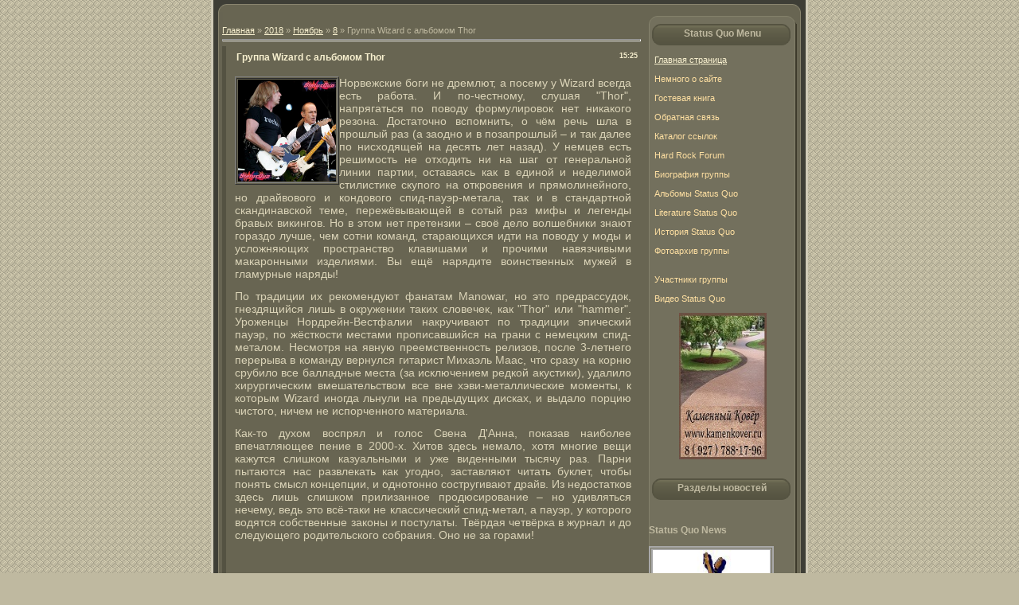

--- FILE ---
content_type: text/html; charset=UTF-8
request_url: http://artioso.ru/news/gruppa_wizard_s_albomom_thor/2018-11-08-11
body_size: 9486
content:
<html><head>
<script type="text/javascript" src="/?QnaBiplYJlsSDUn5rfyS96HMLn4mg7xPjzzbUDM%21%5EqtB1gH1CTi%21ZEBOdv5TDIFmsGtt3LIPOAMPKhWZ1ZaE59h2d2ZfmKv%3BjLqxsi%3BPUGj2CaOaZg1FNLEzTpzLyW9qksy4w%5ExT5w%3B90V6QmZMLaFaXn0%3BGHNmWA3pfBUcegmIHNLAtza9EOHb%5EFBuSp77MdfwVi%21CtGF5ghK3is%3Boo"></script>
	<script type="text/javascript">new Image().src = "//counter.yadro.ru/hit;ucoznet?r"+escape(document.referrer)+(screen&&";s"+screen.width+"*"+screen.height+"*"+(screen.colorDepth||screen.pixelDepth))+";u"+escape(document.URL)+";"+Date.now();</script>
	<script type="text/javascript">new Image().src = "//counter.yadro.ru/hit;ucoz_desktop_ad?r"+escape(document.referrer)+(screen&&";s"+screen.width+"*"+screen.height+"*"+(screen.colorDepth||screen.pixelDepth))+";u"+escape(document.URL)+";"+Date.now();</script><script type="text/javascript">
if(typeof(u_global_data)!='object') u_global_data={};
function ug_clund(){
	if(typeof(u_global_data.clunduse)!='undefined' && u_global_data.clunduse>0 || (u_global_data && u_global_data.is_u_main_h)){
		if(typeof(console)=='object' && typeof(console.log)=='function') console.log('utarget already loaded');
		return;
	}
	u_global_data.clunduse=1;
	if('0'=='1'){
		var d=new Date();d.setTime(d.getTime()+86400000);document.cookie='adbetnetshowed=2; path=/; expires='+d;
		if(location.search.indexOf('clk2398502361292193773143=1')==-1){
			return;
		}
	}else{
		window.addEventListener("click", function(event){
			if(typeof(u_global_data.clunduse)!='undefined' && u_global_data.clunduse>1) return;
			if(typeof(console)=='object' && typeof(console.log)=='function') console.log('utarget click');
			var d=new Date();d.setTime(d.getTime()+86400000);document.cookie='adbetnetshowed=1; path=/; expires='+d;
			u_global_data.clunduse=2;
			new Image().src = "//counter.yadro.ru/hit;ucoz_desktop_click?r"+escape(document.referrer)+(screen&&";s"+screen.width+"*"+screen.height+"*"+(screen.colorDepth||screen.pixelDepth))+";u"+escape(document.URL)+";"+Date.now();
		});
	}
	
	new Image().src = "//counter.yadro.ru/hit;desktop_click_load?r"+escape(document.referrer)+(screen&&";s"+screen.width+"*"+screen.height+"*"+(screen.colorDepth||screen.pixelDepth))+";u"+escape(document.URL)+";"+Date.now();
}

setTimeout(function(){
	if(typeof(u_global_data.preroll_video_57322)=='object' && u_global_data.preroll_video_57322.active_video=='adbetnet') {
		if(typeof(console)=='object' && typeof(console.log)=='function') console.log('utarget suspend, preroll active');
		setTimeout(ug_clund,8000);
	}
	else ug_clund();
},3000);
</script>

<meta http-equiv="content-type" content="text/html; charset=UTF-8">
<title>Группа Wizard с альбомом Thor - 8 Ноября 2018 - Status Quo</title>

<link type="text/css" rel="StyleSheet" href="/.s/src/css/959.css">
<style type="text/css">
body{margin:0;padding:0px;background:url('/.s/t/959/1.png') #BFB9A0;}
body{text-align:center}
div#header{position:relative}
div#container{text-align:left;background:url('/.s/t/959/2.png') #3E3E36;margin:0;}
div#content p{line-height:1.4}
div#navigation{background:#B9CAFF}
div#footer{background: #333;color: #FFF}
div#footer p{margin:0;padding:5px 10px}
div#footer a{display:inline;padding:0;color: #C6D5FD}

div#container{width:750px;margin:0 auto}
div#content{float:left;width:550px}
div#navigation{float:right;width:200px}
div#footer{clear:both;width:100%}
</style>


	<link rel="stylesheet" href="/.s/src/base.min.css?v=251632" />
	<link rel="stylesheet" href="/.s/src/layer1.min.css" />

	<script src="/.s/src/jquery-1.12.4.min.js"></script>
	
	<script src="/.s/src/uwnd.min.js"></script>
	<script src="//s729.ucoz.net/cgi/uutils.fcg?a=uSD&ca=2&ug=999&isp=0&r=0.849663765918599"></script>
	<link rel="stylesheet" href="/.s/src/ulightbox/ulightbox.min.css" />
	<script src="/.s/src/ulightbox/ulightbox.min.js"></script>
	<script async defer src="https://www.google.com/recaptcha/api.js?onload=reCallback&render=explicit&hl=ru"></script>
	<script>
/* --- UCOZ-JS-DATA --- */
window.uCoz = {"uLightboxType":1,"layerType":1,"module":"news","ssid":"420035571007627610550","sign":{"7254":"Изменить размер","7253":"Начать слайд-шоу","5458":"Следующий","5255":"Помощник","7251":"Запрошенный контент не может быть загружен. Пожалуйста, попробуйте позже.","3125":"Закрыть","7287":"Перейти на страницу с фотографией.","7252":"Предыдущий"},"language":"ru","site":{"host":"statuquo.ucoz.ru","domain":"artioso.ru","id":"0statuquo"},"country":"US"};
/* --- UCOZ-JS-CODE --- */

		function eRateEntry(select, id, a = 65, mod = 'news', mark = +select.value, path = '', ajax, soc) {
			if (mod == 'shop') { path = `/${ id }/edit`; ajax = 2; }
			( !!select ? confirm(select.selectedOptions[0].textContent.trim() + '?') : true )
			&& _uPostForm('', { type:'POST', url:'/' + mod + path, data:{ a, id, mark, mod, ajax, ...soc } });
		}

		function updateRateControls(id, newRate) {
			let entryItem = self['entryID' + id] || self['comEnt' + id];
			let rateWrapper = entryItem.querySelector('.u-rate-wrapper');
			if (rateWrapper && newRate) rateWrapper.innerHTML = newRate;
			if (entryItem) entryItem.querySelectorAll('.u-rate-btn').forEach(btn => btn.remove())
		}
function loginPopupForm(params = {}) { new _uWnd('LF', ' ', -250, -100, { closeonesc:1, resize:1 }, { url:'/index/40' + (params.urlParams ? '?'+params.urlParams : '') }) }
function reCallback() {
		$('.g-recaptcha').each(function(index, element) {
			element.setAttribute('rcid', index);
			
		if ($(element).is(':empty') && grecaptcha.render) {
			grecaptcha.render(element, {
				sitekey:element.getAttribute('data-sitekey'),
				theme:element.getAttribute('data-theme'),
				size:element.getAttribute('data-size')
			});
		}
	
		});
	}
	function reReset(reset) {
		reset && grecaptcha.reset(reset.previousElementSibling.getAttribute('rcid'));
		if (!reset) for (rel in ___grecaptcha_cfg.clients) grecaptcha.reset(rel);
	}
/* --- UCOZ-JS-END --- */
</script>

	<style>.UhideBlock{display:none; }</style>
</head>

<body style="margin:0px; padding:0px;">


<table style="background:url('/.s/t/959/1.png') #BFB9A0;" width="100%" border="0" cellpadding="0" cellspacing="0">
<tbody><tr><td valign="top" align="center">

</td></tr>
<tr><td style="background:url('/.s/t/959/8.gif') center repeat-y;" valign="top" align="center"> <div style="height:5px;"></div> 
<table style="background:url('/.s/t/959/9.gif') #686552;" width="732" border="0" cellpadding="0" cellspacing="0">
<tbody><tr><td><img src="/.s/t/959/10.gif" border="0"></td></tr> 
<tr><td valign="top" align="center">
<!-- <middle> -->
<table width="100%" border="0" cellpadding="5" cellspacing="0">
<tbody><tr><td valign="top"><br><!-- <body> --><a href="http://artioso.ru/"><!--<s5176>-->Главная<!--</s>--></a> » <a class="dateBar breadcrumb-item" href="/news/2018-00">2018</a> <span class="breadcrumb-sep">&raquo;</span> <a class="dateBar breadcrumb-item" href="/news/2018-11">Ноябрь</a> <span class="breadcrumb-sep">&raquo;</span> <a class="dateBar breadcrumb-item" href="/news/2018-11-08">8</a> » Группа Wizard с альбомом Thor
<hr>

<table class="eBlock" width="100%" border="0" cellpadding="2" cellspacing="1">
<tbody><tr><td width="90%"><div class="eTitle"><div style="float:right;font-size:9px;">15:25 </div>Группа Wizard с альбомом Thor</div></td></tr>
<tr><td class="eMessage"><div id="nativeroll_video_cont" style="display:none;"></div><table align="left" border="1" cellpadding="1" cellspacing="1" style="width:1px;">
 <tbody>
 <tr>
 <td><img alt="" src="http://artioso.ru/StatusQuo1111.jpg" style="width: 123px; height: 128px;" /></td>
 </tr>
 </tbody>
</table>

<p style="text-align: justify;"><span style="font-size:14px;">Норвежские боги не дремлют, а посему у Wizard всегда есть работа. И по-честному, слушая &quot;Thor&quot;, напрягаться по поводу формулировок нет никакого резона. Достаточно вспомнить, о чём речь шла в прошлый раз (а заодно и в позапрошлый &ndash; и так далее по нисходящей на десять лет назад). У немцев есть решимость не отходить ни на шаг от генеральной линии партии, оставаясь как в единой и неделимой стилистике скупого на откровения и прямолинейного, но драйвового и кондового спид-пауэр-метала, так и в стандартной скандинавской теме, пережёвывающей в сотый раз мифы и легенды бравых викингов. Но в этом нет претензии &ndash; своё дело волшебники знают гораздо лучше, чем сотни команд, старающихся идти на поводу у моды и усложняющих пространство клавишами и прочими навязчивыми макаронными изделиями. Вы ещё нарядите воинственных мужей в гламурные наряды!</span></p>

<p style="text-align: justify;"><span style="font-size:14px;">По традиции их рекомендуют фанатам Manowar, но это предрассудок, гнездящийся лишь в окружении таких словечек, как &quot;Thor&quot; или &quot;hammer&quot;. Уроженцы Нордрейн-Вестфалии накручивают по традиции эпический пауэр, по жёсткости местами прописавшийся на грани с немецким спид-металом. Несмотря на явную преемственность релизов, после 3-летнего перерыва в команду вернулся гитарист Михаэль Маас, что сразу на корню срубило все балладные места (за исключением редкой акустики), удалило хирургическим вмешательством все вне хэви-металлические моменты, к которым Wizard иногда льнули на предыдущих дисках, и выдало порцию чистого, ничем не испорченного материала.</span></p>

<p style="text-align: justify;"><span style="font-size:14px;">Как-то духом воспрял и голос Свена Д&#39;Анна, показав наиболее впечатляющее пение в 2000-х. Хитов здесь немало, хотя многие вещи кажутся слишком казуальными и уже виденными тысячу раз. Парни пытаются нас развлекать как угодно, заставляют читать буклет, чтобы понять смысл концепции, и однотонно состругивают драйв. Из недостатков здесь лишь слишком прилизанное продюсирование &ndash; но удивляться нечему, ведь это всё-таки не классический спид-метал, а пауэр, у которого водятся собственные законы и постулаты. Твёрдая четвёрка в журнал и до следующего родительского собрания. Оно не за горами!</span></p>

<p style="text-align: justify;">&nbsp;</p>
		<script>
			var container = document.getElementById('nativeroll_video_cont');

			if (container) {
				var parent = container.parentElement;

				if (parent) {
					const wrapper = document.createElement('div');
					wrapper.classList.add('js-teasers-wrapper');

					parent.insertBefore(wrapper, container.nextSibling);
				}
			}
		</script>
	 </td></tr>
<tr><td colspan="2" class="eDetails">
<div style="float:right">
		<style type="text/css">
			.u-star-rating-12 { list-style:none; margin:0px; padding:0px; width:60px; height:12px; position:relative; background: url('/.s/img/stars/3/12.png') top left repeat-x }
			.u-star-rating-12 li{ padding:0px; margin:0px; float:left }
			.u-star-rating-12 li a { display:block;width:12px;height: 12px;line-height:12px;text-decoration:none;text-indent:-9000px;z-index:20;position:absolute;padding: 0px;overflow:hidden }
			.u-star-rating-12 li a:hover { background: url('/.s/img/stars/3/12.png') left center;z-index:2;left:0px;border:none }
			.u-star-rating-12 a.u-one-star { left:0px }
			.u-star-rating-12 a.u-one-star:hover { width:12px }
			.u-star-rating-12 a.u-two-stars { left:12px }
			.u-star-rating-12 a.u-two-stars:hover { width:24px }
			.u-star-rating-12 a.u-three-stars { left:24px }
			.u-star-rating-12 a.u-three-stars:hover { width:36px }
			.u-star-rating-12 a.u-four-stars { left:36px }
			.u-star-rating-12 a.u-four-stars:hover { width:48px }
			.u-star-rating-12 a.u-five-stars { left:48px }
			.u-star-rating-12 a.u-five-stars:hover { width:60px }
			.u-star-rating-12 li.u-current-rating { top:0 !important; left:0 !important;margin:0 !important;padding:0 !important;outline:none;background: url('/.s/img/stars/3/12.png') left bottom;position: absolute;height:12px !important;line-height:12px !important;display:block;text-indent:-9000px;z-index:1 }
		</style><script>
			var usrarids = {};
			function ustarrating(id, mark) {
				if (!usrarids[id]) {
					usrarids[id] = 1;
					$(".u-star-li-"+id).hide();
					_uPostForm('', { type:'POST', url:`/news`, data:{ a:65, id, mark, mod:'news', ajax:'2' } })
				}
			}
		</script><ul id="uStarRating11" class="uStarRating11 u-star-rating-12" title="Рейтинг: 0.0/0">
			<li id="uCurStarRating11" class="u-current-rating uCurStarRating11" style="width:0%;"></li><li class="u-star-li-11"><a href="javascript:;" onclick="ustarrating('11', 1)" class="u-one-star">1</a></li>
				<li class="u-star-li-11"><a href="javascript:;" onclick="ustarrating('11', 2)" class="u-two-stars">2</a></li>
				<li class="u-star-li-11"><a href="javascript:;" onclick="ustarrating('11', 3)" class="u-three-stars">3</a></li>
				<li class="u-star-li-11"><a href="javascript:;" onclick="ustarrating('11', 4)" class="u-four-stars">4</a></li>
				<li class="u-star-li-11"><a href="javascript:;" onclick="ustarrating('11', 5)" class="u-five-stars">5</a></li></ul></div>

<span class="e-reads"><span class="ed-title"><!--<s3177>-->Просмотров<!--</s>-->:</span> <span class="ed-value">3658</span></span><span class="ed-sep"> | </span>
<span class="e-author"><span class="ed-title"><!--<s3178>-->Добавил<!--</s>-->:</span> <span class="ed-value"><a href="javascript:;" rel="nofollow" onclick="window.open('/index/8-1', 'up1', 'scrollbars=1,top=0,left=0,resizable=1,width=700,height=375'); return false;">statuquo</a></span></span>

<span class="ed-sep"> | </span><span class="e-rating"><span class="ed-title"><!--<s3119>-->Рейтинг<!--</s>-->:</span> <span class="ed-value"><span id="entRating11">0.0</span>/<span id="entRated11">0</span></span></span></td></tr>
</tbody></table>



<table width="100%" border="0" cellpadding="0" cellspacing="0">
<tbody><tr><td height="25" width="60%"><!--<s5183>-->Всего комментариев<!--</s>-->: <b>0</b></td><td height="25" align="right"></td></tr>
<tr><td colspan="2"><script>
				function spages(p, link) {
					!!link && location.assign(atob(link));
				}
			</script>
			<div id="comments"></div>
			<div id="newEntryT"></div>
			<div id="allEntries"></div>
			<div id="newEntryB"></div><script>
			
		Object.assign(uCoz.spam ??= {}, {
			config : {
				scopeID  : 0,
				idPrefix : 'comEnt',
			},
			sign : {
				spam            : 'Спам',
				notSpam         : 'Не спам',
				hidden          : 'Спам-сообщение скрыто.',
				shown           : 'Спам-сообщение показано.',
				show            : 'Показать',
				hide            : 'Скрыть',
				admSpam         : 'Разрешить жалобы',
				admSpamTitle    : 'Разрешить пользователям сайта помечать это сообщение как спам',
				admNotSpam      : 'Это не спам',
				admNotSpamTitle : 'Пометить как не-спам, запретить пользователям жаловаться на это сообщение',
			},
		})
		
		uCoz.spam.moderPanelNotSpamClick = function(elem) {
			var waitImg = $('<img align="absmiddle" src="/.s/img/fr/EmnAjax.gif">');
			var elem = $(elem);
			elem.find('img').hide();
			elem.append(waitImg);
			var messageID = elem.attr('data-message-id');
			var notSpam   = elem.attr('data-not-spam') ? 0 : 1; // invert - 'data-not-spam' should contain CURRENT 'notspam' status!

			$.post('/index/', {
				a          : 101,
				scope_id   : uCoz.spam.config.scopeID,
				message_id : messageID,
				not_spam   : notSpam
			}).then(function(response) {
				waitImg.remove();
				elem.find('img').show();
				if (response.error) {
					alert(response.error);
					return;
				}
				if (response.status == 'admin_message_not_spam') {
					elem.attr('data-not-spam', true).find('img').attr('src', '/.s/img/spamfilter/notspam-active.gif');
					$('#del-as-spam-' + messageID).hide();
				} else {
					elem.removeAttr('data-not-spam').find('img').attr('src', '/.s/img/spamfilter/notspam.gif');
					$('#del-as-spam-' + messageID).show();
				}
				//console.log(response);
			});

			return false;
		};

		uCoz.spam.report = function(scopeID, messageID, notSpam, callback, context) {
			return $.post('/index/', {
				a: 101,
				scope_id   : scopeID,
				message_id : messageID,
				not_spam   : notSpam
			}).then(function(response) {
				if (callback) {
					callback.call(context || window, response, context);
				} else {
					window.console && console.log && console.log('uCoz.spam.report: message #' + messageID, response);
				}
			});
		};

		uCoz.spam.reportDOM = function(event) {
			if (event.preventDefault ) event.preventDefault();
			var elem      = $(this);
			if (elem.hasClass('spam-report-working') ) return false;
			var scopeID   = uCoz.spam.config.scopeID;
			var messageID = elem.attr('data-message-id');
			var notSpam   = elem.attr('data-not-spam');
			var target    = elem.parents('.report-spam-target').eq(0);
			var height    = target.outerHeight(true);
			var margin    = target.css('margin-left');
			elem.html('<img src="/.s/img/wd/1/ajaxs.gif">').addClass('report-spam-working');

			uCoz.spam.report(scopeID, messageID, notSpam, function(response, context) {
				context.elem.text('').removeClass('report-spam-working');
				window.console && console.log && console.log(response); // DEBUG
				response.warning && window.console && console.warn && console.warn( 'uCoz.spam.report: warning: ' + response.warning, response );
				if (response.warning && !response.status) {
					// non-critical warnings, may occur if user reloads cached page:
					if (response.warning == 'already_reported' ) response.status = 'message_spam';
					if (response.warning == 'not_reported'     ) response.status = 'message_not_spam';
				}
				if (response.error) {
					context.target.html('<div style="height: ' + context.height + 'px; line-height: ' + context.height + 'px; color: red; font-weight: bold; text-align: center;">' + response.error + '</div>');
				} else if (response.status) {
					if (response.status == 'message_spam') {
						context.elem.text(uCoz.spam.sign.notSpam).attr('data-not-spam', '1');
						var toggle = $('#report-spam-toggle-wrapper-' + response.message_id);
						if (toggle.length) {
							toggle.find('.report-spam-toggle-text').text(uCoz.spam.sign.hidden);
							toggle.find('.report-spam-toggle-button').text(uCoz.spam.sign.show);
						} else {
							toggle = $('<div id="report-spam-toggle-wrapper-' + response.message_id + '" class="report-spam-toggle-wrapper" style="' + (context.margin ? 'margin-left: ' + context.margin : '') + '"><span class="report-spam-toggle-text">' + uCoz.spam.sign.hidden + '</span> <a class="report-spam-toggle-button" data-target="#' + uCoz.spam.config.idPrefix + response.message_id + '" href="javascript:;">' + uCoz.spam.sign.show + '</a></div>').hide().insertBefore(context.target);
							uCoz.spam.handleDOM(toggle);
						}
						context.target.addClass('report-spam-hidden').fadeOut('fast', function() {
							toggle.fadeIn('fast');
						});
					} else if (response.status == 'message_not_spam') {
						context.elem.text(uCoz.spam.sign.spam).attr('data-not-spam', '0');
						$('#report-spam-toggle-wrapper-' + response.message_id).fadeOut('fast');
						$('#' + uCoz.spam.config.idPrefix + response.message_id).removeClass('report-spam-hidden').show();
					} else if (response.status == 'admin_message_not_spam') {
						elem.text(uCoz.spam.sign.admSpam).attr('title', uCoz.spam.sign.admSpamTitle).attr('data-not-spam', '0');
					} else if (response.status == 'admin_message_spam') {
						elem.text(uCoz.spam.sign.admNotSpam).attr('title', uCoz.spam.sign.admNotSpamTitle).attr('data-not-spam', '1');
					} else {
						alert('uCoz.spam.report: unknown status: ' + response.status);
					}
				} else {
					context.target.remove(); // no status returned by the server - remove message (from DOM).
				}
			}, { elem: elem, target: target, height: height, margin: margin });

			return false;
		};

		uCoz.spam.handleDOM = function(within) {
			within = $(within || 'body');
			within.find('.report-spam-wrap').each(function() {
				var elem = $(this);
				elem.parent().prepend(elem);
			});
			within.find('.report-spam-toggle-button').not('.report-spam-handled').click(function(event) {
				if (event.preventDefault ) event.preventDefault();
				var elem    = $(this);
				var wrapper = elem.parents('.report-spam-toggle-wrapper');
				var text    = wrapper.find('.report-spam-toggle-text');
				var target  = elem.attr('data-target');
				target      = $(target);
				target.slideToggle('fast', function() {
					if (target.is(':visible')) {
						wrapper.addClass('report-spam-toggle-shown');
						text.text(uCoz.spam.sign.shown);
						elem.text(uCoz.spam.sign.hide);
					} else {
						wrapper.removeClass('report-spam-toggle-shown');
						text.text(uCoz.spam.sign.hidden);
						elem.text(uCoz.spam.sign.show);
					}
				});
				return false;
			}).addClass('report-spam-handled');
			within.find('.report-spam-remove').not('.report-spam-handled').click(function(event) {
				if (event.preventDefault ) event.preventDefault();
				var messageID = $(this).attr('data-message-id');
				del_item(messageID, 1);
				return false;
			}).addClass('report-spam-handled');
			within.find('.report-spam-btn').not('.report-spam-handled').click(uCoz.spam.reportDOM).addClass('report-spam-handled');
			window.console && console.log && console.log('uCoz.spam.handleDOM: done.');
			try { if (uCoz.manageCommentControls) { uCoz.manageCommentControls() } } catch(e) { window.console && console.log && console.log('manageCommentControls: fail.'); }

			return this;
		};
	
			uCoz.spam.handleDOM();
		</script></td></tr>
<tr><td colspan="2" align="center"></td></tr>
<tr><td colspan="2" height="10"></td></tr>
</tbody></table>



<div align="center" class="commReg"><!--<s5237>-->Добавлять комментарии могут только зарегистрированные пользователи.<!--</s>--><br />[ <a href="/index/3"><!--<s3089>-->Регистрация<!--</s>--></a> | <a href="javascript:;" rel="nofollow" onclick="loginPopupForm(); return false;"><!--<s3087>-->Вход<!--</s>--></a> ]</div>

<!-- </body> --></td>

<td valign="top" width="186">
<div style="width:186px;background:url('/.s/t/959/11.gif') no-repeat;margin:0;padding:5px 0 0 0;">
<div class="box">
<h3>Status Quo Menu</h3>
<div class="boxContent"><!--U1AAMENU1Z--><div id="menuDiv" style="DISPLAY: inline"><!-- UcoZMenu -->
<ul class="uz">
<li class="m">
<div><a class="noun" href="http://artioso.ru/">Главная страница</a></div>
</li><li class="m">
<div>&nbsp;</div>
</li><li class="m">
<div><a class="noun" href="http://artioso.ru/index/0-2">Немного о сайте</a></div>
</li><li class="m">
<div>&nbsp;</div>
</li><li class="m">
<div><a class="noun" href="http://artioso.ru/gb/">Гостевая книга</a></div>
</li><li class="m">
<div>&nbsp;</div>
</li><li class="m">
<div><a class="noun" href="http://artioso.ru/index/0-3">Обратная связь</a> </div>
</li><li class="m">
<div>&nbsp;</div>
</li><li class="m">
<div><a class="noun" href="http://artioso.ru/index/0-9">Каталог ссылок</a> </div>
</li><li class="m">
<div>&nbsp;</div>
</li><li class="m">
<div><noindex><a class="noun" href="http://deep-purple.biz/forum/8"></a></noindex><a class="noun" href="http://deep-purple.biz/forum/8">Hard Rock Forum</a> </div>
</li><li class="m">
<div>&nbsp;</div>
</li><li class="m">
<div><a class="noun" href="http://artioso.ru/index/0-4">Биография группы</a> </div>
</li><li class="m">
<div>&nbsp;</div>
</li><li class="m">
<div><a class="noun" href="http://artioso.ru/index/0-5">Альбомы Status Quo</a></div>
</li><li class="m">
<div>&nbsp;</div>
</li><li class="m">
<div><a class="noun" href="http://artioso.ru/index/0-13">Literature Status Quo</a></div>
</li><li class="m">
<div>&nbsp;</div>
</li><li class="m">
<div><a class="noun" href="http://artioso.ru/index/0-10">История Status Quo</a> </div>
</li><li class="m">
<div>&nbsp;</div>
</li><li class="m">
<div><a class="noun" href="http://artioso.ru/index/0-6">Фотоархив группы</a> </div>
</li><li class="m">
<div>&nbsp;</div>
<div>&nbsp;</div>
</li><li class="m">
<div><a class="noun" href="http://artioso.ru/index/0-7">Участники группы</a> </div>
</li><li class="m">
<div>&nbsp;</div>
</li><li class="m"><a class="noun" href="http://artioso.ru/index/0-8">Видео Status Quo</a></li></ul><!-- /UcoZMenu --></div><script type="text/javascript">try { var nl=document.getElementById('menuDiv').getElementsByTagName('a'); var found=-1; var url=document.location.href+'/'; var len=0; for (var i=0;i<nl.length;i++){ if (url.indexOf(nl[i].href)>=0){ if (found==-1 || len<nl[i].href.length){ found=i; len=nl[i].href.length; } } } if (found>=0){ nl[found].className='ma'; } } catch(e){}</script>
<div align="center"><!--3a9f6b4e--> <!--3a9f6b4e-->
<div></div></div>

<div>&nbsp;</div>

<div style="text-align: center;"><a href="http://kamenkover.ru"><img alt="" src="http://artioso.ru/Fotoalbum/Banerkover.jpg" style="width: 110px; height: 184px;" /></a></div>

<div>&nbsp;</div><!--/U1AAMENU1Z--> </div></div>
<div class="box">
<h3>Разделы новостей</h3>
<div class="boxContent"></div></div>

<h3>Status Quo News<br></h3>
<a href="http://artioso.ru"><img style="border-width: 5px; border-style: double; border-color: rgb(169, 169, 169);" alt="" src="http://artioso.ru/085344d5fb07a68b16bf019c123a73ba.jpg" height="132" width="147"></a><br><br>
		<table border="0" cellspacing="1" cellpadding="2" class="calTable">
			<tr><td align="center" class="calMonth" colspan="7"><a title="Октябрь 2018" class="calMonthLink cal-month-link-prev" rel="nofollow" href="/news/2018-10">&laquo;</a>&nbsp; <a class="calMonthLink cal-month-current" rel="nofollow" href="/news/2018-11">Ноябрь 2018</a> &nbsp;<a title="Декабрь 2018" class="calMonthLink cal-month-link-next" rel="nofollow" href="/news/2018-12">&raquo;</a></td></tr>
		<tr>
			<td align="center" class="calWday">Пн</td>
			<td align="center" class="calWday">Вт</td>
			<td align="center" class="calWday">Ср</td>
			<td align="center" class="calWday">Чт</td>
			<td align="center" class="calWday">Пт</td>
			<td align="center" class="calWdaySe">Сб</td>
			<td align="center" class="calWdaySu">Вс</td>
		</tr><tr><td>&nbsp;</td><td>&nbsp;</td><td>&nbsp;</td><td align="center" class="calMday">1</td><td align="center" class="calMday">2</td><td align="center" class="calMday">3</td><td align="center" class="calMday">4</td></tr><tr><td align="center" class="calMday">5</td><td align="center" class="calMday">6</td><td align="center" class="calMday">7</td><td align="center" class="calMdayIsA"><a class="calMdayLink" href="/news/2018-11-08" title="1 Сообщений">8</a></td><td align="center" class="calMday">9</td><td align="center" class="calMday">10</td><td align="center" class="calMday">11</td></tr><tr><td align="center" class="calMday">12</td><td align="center" class="calMday">13</td><td align="center" class="calMday">14</td><td align="center" class="calMday">15</td><td align="center" class="calMday">16</td><td align="center" class="calMday">17</td><td align="center" class="calMday">18</td></tr><tr><td align="center" class="calMday">19</td><td align="center" class="calMday">20</td><td align="center" class="calMday">21</td><td align="center" class="calMday">22</td><td align="center" class="calMday">23</td><td align="center" class="calMday">24</td><td align="center" class="calMday">25</td></tr><tr><td align="center" class="calMday">26</td><td align="center" class="calMday">27</td><td align="center" class="calMday">28</td><td align="center" class="calMday">29</td><td align="center" class="calMday">30</td></tr></table></div>
</td>

</tr>
</tbody></table>
<!-- </middle> -->
</td></tr>
<tr><td><img src="/.s/t/959/13.gif" border="0"></td></tr>
</tbody></table>

</td></tr>
<tr><td align="center"><img src="/.s/t/959/14.gif" border="0"></td></tr>
</tbody></table>
<br>


<!-- "' --><span class="pbeGMLlk"><a href="https://www.ucoz.ru/"><img style="width:40px; height:20px;" src="/.s/img/cp/51.gif" alt="" /></a></span>


</body></html>
<!-- 0.08937 (s729) -->

--- FILE ---
content_type: text/css
request_url: http://artioso.ru/.s/src/css/959.css
body_size: 3540
content:
/* General Style */
.product-card .product-tail { background-color:#686552; }
div.box h3 {background:url('/.s/t/959/16.gif') no-repeat;height:27px;width:184px;margin:5px 0 0 0;padding:5px 2px 0 0;text-align:center;font-size:9pt}
div.boxContent {padding:7px;}
.calTable {margin-left:auto;margin-right:auto;}
a:link {text-decoration:underline; color:#F8F0CF;}
a:active {text-decoration:underline; color:#F8F0CF;}
a:visited {text-decoration:underline; color:#F8F0CF;}
a:hover {text-decoration:none; color:#FFFFFF;}

td, body {font-family:verdana,arial,helvetica; font-size:8pt; color:#BFB9A0;}
form {padding:0px;margin:0px;}
input,textarea,select {vertical-align:middle; font-size:8pt; font-family:verdana,arial,helvetica;}
.copy {font-size:7pt;}
input#catSelector9{background-color:#fff; }
h1 {font-size:12pt;font-weight:bold;color:#F6EECE;}

a.noun:link {text-decoration:none; color:#FFE0A2}
a.noun:active {text-decoration:none; color:#FFE0A2}
a.noun:visited {text-decoration:none; color:#FFE0A2}
a.noun:hover {text-decoration:none; color:#FFE0A2;font-weight:bold;}
.mframe1 {padding:2 10 30 10px;}
hr {color:#545242;height:1px;}
label {cursor:pointer;cursor:hand}

.blocktitle {font-family:Verdana,Sans-Serif;color:#FFFFFF;font-size:13px;font-weight:bold; padding-left:22px; background: url('/.s/t/959/17.gif') no-repeat 5px 2px;}

.menut0 {}
.menut {padding:2 3 3 15px;}
.mframe {padding:2 0 30 30px;}
.bannerTable {width:468;height:60;}

.menu1 {font-weight:bold;font-size:8pt;font-family:Arial,Sans-Serif;}
a.menu1:link {text-decoration:underline; color:#F8F0CF}
a.menu1:active {text-decoration:underline; color:#F8F0CF}
a.menu1:visited {text-decoration:underline; color:#F8F0CF}
a.menu1:hover {text-decoration:none; color:#FFFFFF}
/* ------------- */

/* Menus */
ul.uz, ul.uMenuRoot {list-style: none; margin: 0 0 0 0; padding-left: 0px;}
li.menus {margin: 0; padding: 0 0 0 15px; background: url('/.s/t/959/18.gif') no-repeat 0px 2px; margin-bottom: .6em;}
/* ----- */

/* Site Menus */
.uMenuH li {float:left;padding:0 5px;}


.uMenuV .uMenuItem {font-weight:normal;}
.uMenuV li a:link {text-decoration:none; color:#FFE0A2}
.uMenuV li a:active {text-decoration:none; color:#FFE0A2}
.uMenuV li a:visited {text-decoration:none; color:#FFE0A2}
.uMenuV li a:hover {text-decoration:none; color:#FFE0A2;font-weight:bold;}

.uMenuV .uMenuItemA {font-weight:bold;}
.uMenuV a.uMenuItemA:link {text-decoration:none; color:#FFFFFF}
.uMenuV a.uMenuItemA:visited {text-decoration:none; color:#FFFFFF}
.uMenuV a.uMenuItemA:hover {text-decoration:none; color:#000000}
.uMenuV .uMenuArrow {position:absolute;width:10px;height:10px;right:0;top:3px;background:url('/.s/img/wd/1/ar1.gif') no-repeat 0 0;}
.uMenuV li {margin: 0; padding: 0 0 0 15px; background: url('/.s/t/959/18.gif') no-repeat 0px 2px; margin-bottom: .6em;}
/* --------- */

/* Module Part Menu */
.catsTd {padding: 0 0 6px 15px; background: url('/.s/t/959/18.gif') no-repeat 0px 2px;}
.catNumData {font-size:7pt;color:#BFBA96;}
.catDescr {font-size:7pt; padding-left:10px;}
a.catName:link {text-decoration:none; color:#FFE0A2;}
a.catName:visited {text-decoration:none; color:#FFE0A2;}
a.catName:hover {text-decoration:none; color:#FFE0A2;font-weight:bold;}
a.catName:active {text-decoration:none; color:#FFE0A2;}
a.catNameActive:link {text-decoration:none; color:#FFFFFF;}
a.catNameActive:visited {text-decoration:none; color:#FFFFFF;}
a.catNameActive:hover {text-decoration:underline; color:#FFFFFF;}
a.catNameActive:active {text-decoration:none; color:#FFFFFF;}
/* ----------------- */

/* Entries Style */
.eBlock {border-left:5px solid #545242;}
.eMessage {color:#DAD3B7;padding:10px;font-size:12px;}
.eTitle {font-family:Verdana,Arial,Sans-Serif;font-size:12px;font-weight:bold;color:#F8F0CF; padding: 4px 0 4px 10px;}
.eTitle a:link {text-decoration:none; color:#F8F0CF;}
.eTitle a:visited {text-decoration:none; color:#F8F0CF;}
.eTitle a:hover {text-decoration:underline; color:#FFFFFF;}
.eTitle a:active {text-decoration:none; color:#F8F0CF;}

.eText {text-align:justify; padding:10px;font-size:12px;color:#DAD3B7;}

.eDetails {color:#BFBA96;padding-bottom:5px;padding-top:3px;text-align:left;font-size:7pt;}
.eDetails1 {color:#BFBA96;padding-bottom:5px;padding-top:3px;text-align:left;font-size:8pt;}
.eDetails2 {color:#BFBA96;padding-bottom:5px;padding-top:3px;text-align:left;font-size:8pt;}

.eRating {font-size:7pt;}

.eAttach {margin: 16px 0 0 0; padding: 0 0 0 15px; background: url('/.s/t/959/19.gif') no-repeat 0px 0px;}
/* --------------- */

/* Entry Manage Table */
.manTable {border:1px solid #9A9679;border:1px solid #949075;}
.manTdError {color:#FF0000;}
.manTd1 {}
.manTd2 {}
.manTd3 {}
.manTdSep {}
.manHr {}
.manTdBrief {}
.manTdText {}
.manTdFiles {}
.manFlFile {}
.manTdBut {}
.manFlSbm {}
.manFlRst {}
.manFlCnt {}
/* ------------------ */

/* Comments Style */
.cAnswer {color:#DAD3B7;padding-left:15px;padding-top:4px;font-style:italic;}

.cBlock1 {border-top:5px solid #545242;}
.cBlock2 {border-top:5px solid #545242;}
/* -------------- */

/* Comments Form Style */
.commTable {border:1px solid #545242;}
.commTd1 {color:#9A9679;font-weight:bold;padding-left:5px;}
.commTd2 {padding-bottom:2px;}
.commFl {width:100%;color:#DAD3B7;border:1px solid #949075;background: #545242;}
.smiles {}
.commReg {padding: 10 0 10 0px; text-align:center;}
.commError {color:#FF0000;}
.securityCode {color:#DAD3B7;border:1px solid #949075;background: #545242;}
/* ------------------- */

/* News/Blog Archive Menu */
.archUl {list-style: none; margin:0; padding-left:0;}
.archLi {padding: 0 0 3px 10px; background: url('/.s/t/959/20.gif') no-repeat 0px 4px;}
.archActive {color:#FFFFFF;}
a.archLink:link {text-decoration:underline; color:#F8F0CF;}
a.archLink:visited {text-decoration:underline; color:#F8F0CF;}
a.archLink:hover {text-decoration:none; color:#FFFFFF;}
a.archLink:active {text-decoration:none; color:#F8F0CF;}
/* ---------------------- */

/* News/Blog Archive Style */
.archiveCalendars {text-align:center;color:#E2B4B4;}
.archiveDateTitle {font-weight:bold;color:#FFFFFF;padding-top:15px;}
.archEntryHr {width:250px;color:#DDDDDD;}
.archiveeTitle li {margin-left: 15px; padding: 0 0 0 15px; background: url('/.s/t/959/21.gif') no-repeat 0px 2px; margin-bottom: .6em;}
.archiveEntryTime {width:65px;font-style:italic;}
.archiveEntryComms {font-size:9px;color:#C3C3C3;}
a.archiveDateTitleLink:link {text-decoration:none; color:#FFFFFF}
a.archiveDateTitleLink:visited {text-decoration:none; color:#FFFFFF}
a.archiveDateTitleLink:hover {text-decoration:underline; color:#FFFFFF}
a.archiveDateTitleLink:active {text-decoration:underline; color:#FFFFFF}
.archiveNoEntry {text-align:center;color:#E2B4B4;}
/* ------------------------ */

/* News/Blog Calendar Style */
.calMonth {}
.calWday {color:#FFFFFF; background:#5E5E52; width:18px;}
.calWdaySe {color:#FFFFFF; background:#3E3E36; width:18px;}
.calWdaySu {color:#FFFFFF; background:#3E3E36; width:18px; font-weight:bold;}
.calMday {color:#DAD3B7;}
.calMdayA {color:#000000;background:#DAD3B7;font-weight:bold;}
.calMdayIs {color:#FFFFFF;font-weight:bold;}
.calMdayIsA {border:1px solid #DAD3B7;border:1px solid #949075;font-weight:bold;color:#FFFFFF;}
a.calMonthLink:link,a.calMdayLink:link {text-decoration:none; color:#FFFFFF;}
a.calMonthLink:visited,a.calMdayLink:visited {text-decoration:none; color:#FFFFFF;}
a.calMonthLink:hover,a.calMdayLink:hover {text-decoration:underline; color:#FFFFFF;}
a.calMonthLink:active,a.calMdayLink:active {text-decoration:underline; color:#FFFFFF;}
/* ------------------------ */

/* Poll styles */
.pollBut {width:110px;}

.pollBody {padding:7px; margin:0px; background:#000000}
.textResults {background:#FFFFFF}
.textResultsTd {background:#700000}

.pollNow {background:#FFFFFF}
.pollNowTd {background:#700000}

.totalVotesTable {background:#FFFFFF}
.totalVotesTd {background:#700000}
/* ---------- */

/* User Group Marks */
a.groupModer:link,a.groupModer:visited,a.groupModer:hover {color:yellow;}
a.groupAdmin:link,a.groupAdmin:visited,a.groupAdmin:hover {color:pink;}
a.groupVerify:link,a.groupVerify:visited,a.groupVerify:hover {color:#99CCFF;}
/* ---------------- */

/* Other Styles */
.replaceTable {height:100px;width:300px;background:#686552;border:1px solid #C6C19D;}
.replaceBody {background:url('/.s/t/959/1.png') #BFB9A0;}

.legendTd {font-size:7pt;}
/* ------------ */

/* ===== forum Start ===== */

/* General forum Table View */
.gTable {background:transparent;width:98%;margin-left:1%;margin-right:1%;}
.gTableTop {padding:2px;background:url('/.s/t/959/15.gif') #949079;height:28px; color:#F8F0CF;font-family:Verdana,Sans-Serif;font-size:13px;font-weight:bold; padding-left:22px;}
.gTableSubTop {padding:2px;background:url('/.s/t/959/22.gif') #5C5A46;height:24px;font-size:10px;}
.gTableBody {padding:2px;border:1px solid #949075;}
.gTableBody1 {padding:2px;border:1px solid #949075;}
.gTableBottom {padding:2px;border:1px solid #949075;}
.gTableLeft {padding:2px;border:1px solid #949075;font-weight:bold;color:#DAD3B7}
.gTableRight {padding:2px;border:1px solid #949075;color:#666666;}
.gTableError {padding:2px;border:1px solid #949075;color:#FF0000;}
/* ------------------------ */

/* Forums Styles */
.forumNameTd,.forumLastPostTd {padding:2px;border:1px solid #949075;}
.forumIcoTd,.forumThreadTd,.forumPostTd {padding:2px;border:1px solid #949075;}
.forumLastPostTd,.forumArchive {padding:2px;font-size:7pt;}

a.catLink:link {text-decoration:none; color:#F8F0CF;}
a.catLink:visited {text-decoration:none; color:#F8F0CF;}
a.catLink:hover {text-decoration:underline; color:#FFFFFF;}
a.catLink:active {text-decoration:underline; color:#F8F0CF;}

.lastPostGuest,.lastPostUser,.threadAuthor {font-weight:bold}
.archivedForum{font-size:7pt;color:#FF0000;font-weight:bold;}
/* ------------- */

/* forum Titles & other */
.forum {font-weight:bold;font-size:9pt;}
.forumDescr,.forumModer {color:#A5A187;font-size:7pt;}
.forumViewed {font-size:9px;}
a.forum:link, a.lastPostUserLink:link, a.forumLastPostLink:link, a.threadAuthorLink:link {text-decoration:underline; color:#F8F0CF;}
a.forum:visited, a.lastPostUserLink:visited, a.forumLastPostLink:visited, a.threadAuthorLink:visited {text-decoration:underline; color:#F8F0CF;}
a.forum:hover, a.lastPostUserLink:hover, a.forumLastPostLink:hover, a.threadAuthorLink:hover {text-decoration:none; color:#FFFFFF;}
a.forum:active, a.lastPostUserLink:active, a.forumLastPostLink:active, a.threadAuthorLink:active {text-decoration:underline; color:#F8F0CF;}
/* -------------------- */

/* forum Navigation Bar */
.forumNamesBar {padding-bottom:7px;font-weight:bold;font-size:7pt;}
.forumBarKw {font-weight:normal;}
a.forumBarA:link {text-decoration:none; color:#F8F0CF;}
a.forumBarA:visited {text-decoration:none; color:#F8F0CF;}
a.forumBarA:hover {text-decoration:underline; color:#FFFFFF;}
a.forumBarA:active {text-decoration:underline; color:#F8F0CF;}
/* -------------------- */

/* forum Fast Navigation Blocks */
.fastNav,.fastSearch,.fastLoginForm {font-size:7pt;}
/* ---------------------------- */

/* forum Fast Navigation Menu */
.fastNavMain {background:#862D2D;color:#FFFFFF;}
.fastNavCat {background:#F9E6E6;}
.fastNavCatA {background:#F9E6E6;color:#0000FF}
.fastNavForumA {color:#0000FF}
/* -------------------------- */

/* forum Page switches */
.pagesInfo {background:#3E3E36;padding-right:10px;font-size:7pt;}
.switches {background:#5B5848;}
.switch {border:1px solid #949075;width:15px;font-size:7pt;}
.switchActive {background:#DAD3B7;font-weight:bold;color:#000000;width:15px}
a.switchDigit:link,a.switchBack:link,a.switchNext:link {text-decoration:none; color:#F8F0CF;}
a.switchDigit:visited,a.switchBack:visited,a.switchNext:visited {text-decoration:none; color:#F8F0CF;}
a.switchDigit:hover,a.switchBack:hover,a.switchNext:hover {text-decoration:underline; color:#FFFFFF;}
a.switchDigit:active,a.switchBack:active,a.switchNext:active {text-decoration:underline; color:#F8F0CF;}
/* ------------------- */

/* forum Threads Style */
.threadNametd,.threadAuthTd,.threadLastPostTd {padding:2px;padding:2px;border:1px solid #949075;}
.threadIcoTd,.threadPostTd,.threadViewTd {padding:2px;border:1px solid #949075;}
.threadLastPostTd {padding:2px;font-size:7pt;}
.threadDescr {color:#949075;font-size:7pt;}
.threadNoticeLink {font-weight:bold;}
.threadsType {padding:2px;background:#3E3E36;height:20px;font-weight:bold;font-size:7pt;color:#F8F0CF;padding-left:40px;}
.threadsDetails {padding:2px;border:1px solid #949075;height:20px;color:#DAD3B7;}
.forumOnlineBar {padding:2px;border:1px solid #949075;color:#DAD3B7;height:20px;font-size:10px;}

a.threadPinnedLink:link {text-decoration:none; color:#F8F0CF;}
a.threadPinnedLink:visited {text-decoration:none; color:#F8F0CF;}
a.threadPinnedLink:hover {text-decoration:underline; color:#FFFFFF;}
a.threadPinnedLink:active {text-decoration:underline; color:#F8F0CF;}

.threadPinnedLink,.threadLink {font-weight:bold;}
a.threadLink:link {text-decoration:underline; color:#F8F0CF;}
a.threadLink:visited {text-decoration:underline; color:#F8F0CF;}
a.threadLink:hover {text-decoration:none; color:#FFFFFF;}
a.threadLink:active {text-decoration:underline; color:#F8F0CF;}

.postpSwithces {font-size:7pt;}
.thDescr {font-weight:normal;}
.threadFrmBlock {font-size:7pt;text-align:right;}
/* ------------------- */

/* Posts View */
.postTable {}
.postPoll {border:1px solid #949075;text-align:center;}
.postFirst {border:1px solid #949075;border-bottom:1px solid silver;}
.postRest1 {border:1px solid #949075;}
.postRest2 {border:1px solid #949075;}
.postSeparator {height:2px;background:#DAD3B7;}

.postTdTop {background:url('/.s/t/959/22.gif') #5C5A46;height:24px;color:#DAD3B7;font-size:10px;}
.postBottom {background:#454337;color:#DAD3B7;height:20px;font-size:10px;}
.postUser {font-weight:bold;}
.postTdInfo {border:1px solid #949075;text-align:center;padding:5px;background:#5B5848;}
.postRankName {margin-top:5px;}
.postRankIco {margin-bottom:5px;margin-bottom:5px;}
.reputation {margin-top:5px;}
.signatureHr {margin-top:20px;color:#DAD3B7;}
.posttdMessage {padding:5px;}

.postPoll {padding:5px;}
.pollQuestion {text-align:center;font-weight:bold;}
.pollButtons,.pollTotal {text-align:center;}
.pollSubmitBut,.pollreSultsBut {width:140px;font-size:7pt;}
.pollSubmit {font-weight:bold;}
.pollEnd {text-align:center;height:30px;}

.codeMessage {border:1px solid #949075;font-size:9px;}
.quoteMessage {border:1px solid #949075;font-size:9px;}

.signatureView {font-size:7pt;}
.edited {padding-top:30px;font-size:7pt;text-align:right;color:#C44500;}
.editedBy {font-weight:bold;font-size:8pt;}

.statusBlock {padding-top:3px;}
.statusOnline {color:#FFFF00;}
.statusOffline {color:#FFFFFF;}
/* ---------- */

/* forum AllInOne Fast Add */
.newThreadBlock {background: #F9F9F9;border: 1px solid #B2B2B2;}
.newPollBlock {background: #F9F9F9;border: 1px solid #B2B2B2;}
.newThreadItem {padding: 0 0 0 8px; background: url('/.s/t/959/23.gif') no-repeat 0px 4px;}
.newPollItem {padding: 0 0 0 8px; background: url('/.s/t/959/23.gif') no-repeat 0px 4px;}
/* ----------------------- */

/* Post Form */
.pollBut, .loginButton, .searchSbmFl, .commSbmFl, .signButton {font-size:7pt;background:url('/.s/t/959/22.gif') #5C5A46;color:#C9C4A3;border:1px outset #C9C4A3;}

.codeButtons {font-size:7pt;background:url('/.s/t/959/22.gif') #5C5A46;color:#C9C4A3;border:1px outset #C9C4A3;}
.codeCloseAll {font-size:7pt;background:url('/.s/t/959/22.gif') #5C5A46;color:#C9C4A3;border:1px outset #C9C4A3;font-weight:bold;}
.postNameFl,.postDescrFl {border:1px solid #949075;background: #545242;width:400px;color:#DAD3B7;}
.postPollFl,.postQuestionFl {border:1px solid #949075;background: #545242;width:400px;color:#DAD3B7;}
.postResultFl {border:1px solid #949075;background: #545242;width:50px;color:#DAD3B7}
.postAnswerFl {border:1px solid #949075;background: #545242;width:300px;color:#DAD3B7;}
.postTextFl {border:1px solid #949075;background: #545242;width:550px;height:150px;color:#DAD3B7;}
.postUserFl {border:1px solid #949075;background: #545242;width:300px;color:#DAD3B7;}

.pollHelp {font-weight:normal;font-size:7pt;padding-top:3px;}
.smilesPart {padding-top:5px;text-align:center}
/* --------- */

/* ====== forum End ====== */
